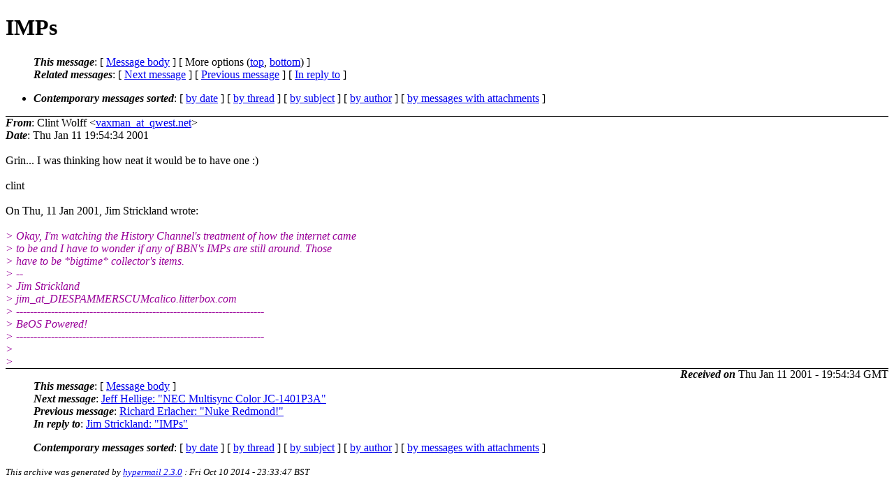

--- FILE ---
content_type: text/html; charset=UTF-8
request_url: http://ana-3.lcs.mit.edu/~jnc/cctalk/2001-January/0365.html
body_size: 5802
content:
<?xml version="1.0" encoding="US-ASCII"?>
<!DOCTYPE html PUBLIC "-//W3C//DTD XHTML 1.0 Strict//EN"
    "http://www.w3.org/TR/xhtml1/DTD/xhtml1-strict.dtd">
<html xmlns="http://www.w3.org/1999/xhtml" lang="en">
<head>
<meta http-equiv="Content-Type" content="text/html; charset=US-ASCII" />
<meta name="generator" content="hypermail 2.3.0, see http://www.hypermail-project.org/" />
<title>IMPs from Clint Wolff on 2001-01-11 (2001-January)</title>
<meta name="Author" content="Clint Wolff (vaxman_at_qwest.net)" />
<meta name="Subject" content="IMPs" />
<meta name="Date" content="2001-01-11" />
<style type="text/css">
/*<![CDATA[*/
/* To be incorporated in the main stylesheet, don't code it in hypermail! */
body {color: black; background: #ffffff}
dfn {font-weight: bold;}
pre { background-color:inherit;}
.head { border-bottom:1px solid black;}
.foot { border-top:1px solid black;}
th {font-style:italic;}
table { margin-left:2em;}map ul {list-style:none;}
#mid { font-size:0.9em;}
#received { float:right;}
address { font-style:inherit ;}
/*]]>*/
.quotelev1 {color : #990099}
.quotelev2 {color : #ff7700}
.quotelev3 {color : #007799}
.quotelev4 {color : #95c500}
.period {font-weight: bold}
</style>
</head>
<body>
<div class="head">
<h1>IMPs</h1>
<!-- received="Thu Jan 11 19:54:34 2001" -->
<!-- isoreceived="20010111195434" -->
<!-- sent="Thu Jan 11 19:54:34 2001" -->
<!-- isosent="20010111195434" -->
<!-- name="Clint Wolff" -->
<!-- email="vaxman_at_qwest.net" -->
<!-- subject="IMPs" -->
<!-- id="Pine.BSF.4.21.0101111854200.79469-100000_at_oldy.crwolff.com" -->
<!-- charset="US-ASCII" -->
<!-- inreplyto="200101110738.AAA28094_at_calico.litterbox.com" -->
<!-- expires="-1" -->
<map id="navbar" name="navbar">
<ul class="links">
<li>
<dfn>This message</dfn>:
[ <a href="#start365" name="options1" id="options1" tabindex="1">Message body</a> ]
 [ More options (<a href="#options2">top</a>, <a href="#options3">bottom</a>) ]
</li>
<li>
<dfn>Related messages</dfn>:
<!-- unext="start" -->
[ <a href="0366.html" accesskey="d" title="Jeff Hellige: &quot;NEC Multisync Color JC-1401P3A&quot;">Next message</a> ]
[ <a href="0364.html" title="Richard Erlacher: &quot;Nuke Redmond!&quot;">Previous message</a> ]
[ <a href="0341.html" title="Jim Strickland: &quot;IMPs&quot;">In reply to</a> ]
<!-- unextthread="start" -->
<!-- ureply="end" -->
</li>
</ul>
</map>
<ul class="links">
<li><a name="options2" id="options2"></a><dfn>Contemporary messages sorted</dfn>: [ <a href="date.html#msg365" title="Contemporary messages by date">by date</a> ] [ <a href="index.html#msg365" title="Contemporary discussion threads">by thread</a> ] [ <a href="subject.html#msg365" title="Contemporary messages by subject">by subject</a> ] [ <a href="author.html#msg365" title="Contemporary messages by author">by author</a> ] [ <a href="attachment.html" title="Contemporary messages by attachment">by messages with attachments</a> ]</li>
</ul>
</div>
<!-- body="start" -->
<div class="mail">
<address class="headers">
<span id="from">
<dfn>From</dfn>: Clint Wolff &lt;<a href="mailto:vaxman_at_qwest.net?Subject=Re%3A%20IMPs">vaxman_at_qwest.net</a>&gt;
</span><br />
<span id="date"><dfn>Date</dfn>: Thu Jan 11 19:54:34 2001</span><br />
</address>
<br />
Grin... I was thinking how neat it would be to have one :)
<br />
<br />clint
<br />
<br />On Thu, 11 Jan 2001, Jim Strickland wrote:
<br />
<br /><em class="quotelev1">&gt; Okay, I'm watching the History Channel's treatment of how the internet came
</em><br />
<em class="quotelev1">&gt; to be and I have to wonder if any of BBN's IMPs are still around.  Those
</em><br />
<em class="quotelev1">&gt; have to be *bigtime* collector's items.
</em><br />
<em class="quotelev1">&gt; -- 
</em><br />
<em class="quotelev1">&gt; Jim Strickland
</em><br />
<em class="quotelev1">&gt; jim_at_DIESPAMMERSCUMcalico.litterbox.com
</em><br />
<em class="quotelev1">&gt; -----------------------------------------------------------------------
</em><br />
<em class="quotelev1">&gt;                               BeOS Powered!
</em><br />
<em class="quotelev1">&gt; -----------------------------------------------------------------------
</em><br />
<em class="quotelev1">&gt; 
</em><br />
<em class="quotelev1">&gt; 
</em><br />
<span id="received"><dfn>Received on</dfn> Thu Jan 11 2001 - 19:54:34 GMT</span>
</div>
<!-- body="end" -->
<div class="foot">
<map id="navbarfoot" name="navbarfoot" title="Related messages">
<ul class="links">
<li><dfn>This message</dfn>: [ <a href="#start365">Message body</a> ]</li>
<!-- lnext="start" -->
<li><dfn>Next message</dfn>: <a href="0366.html" title="Next message in the list">Jeff Hellige: "NEC Multisync Color JC-1401P3A"</a></li>
<li><dfn>Previous message</dfn>: <a href="0364.html" title="Previous message in the list">Richard Erlacher: "Nuke Redmond!"</a></li>
<li><dfn>In reply to</dfn>: <a href="0341.html" title="Message to which this message replies">Jim Strickland: "IMPs"</a></li>
<!-- lnextthread="start" -->
<!-- lreply="end" -->
</ul>
<ul class="links">
<li><a name="options3" id="options3"></a><dfn>Contemporary messages sorted</dfn>: [ <a href="date.html#msg365" title="Contemporary messages by date">by date</a> ] [ <a href="index.html#msg365" title="Contemporary discussion threads">by thread</a> ] [ <a href="subject.html#msg365" title="Contemporary messages by subject">by subject</a> ] [ <a href="author.html#msg365" title="Contemporary messages by author">by author</a> ] [ <a href="attachment.html" title="Contemporary messages by attachment">by messages with attachments</a> ]</li>
</ul>
</map>
</div>
<!-- trailer="footer" -->
<p><small><em>
This archive was generated by <a href="http://www.hypermail-project.org/">hypermail 2.3.0</a>
: Fri Oct 10 2014 - 23:33:47 BST
</em></small></p>
</body>
</html>
